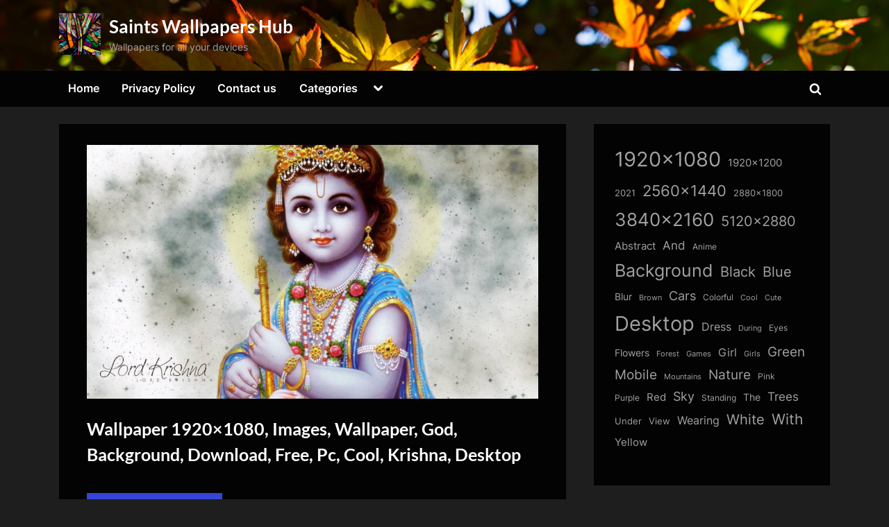

--- FILE ---
content_type: text/html; charset=UTF-8
request_url: https://thesaintshub.com/wallpaper-1920x1080-images-wallpaper-god-background-download-free-pc-cool-krishna-desktop/
body_size: 15706
content:
<!DOCTYPE html>
<html lang="en-US" prefix="og: https://ogp.me/ns#">
<head>
	<meta charset="UTF-8">
	<meta name="viewport" content="width=device-width, initial-scale=1.0">
	<link rel="profile" href="https://gmpg.org/xfn/11">
    <meta name="robots" content="max-image-preview:large">
	
<!-- Search Engine Optimization by Rank Math - https://rankmath.com/ -->
<title>Wallpaper 1920x1080, Images, Wallpaper, God, Background, Download, Free, Pc, Cool, Krishna, Desktop - Saints Wallpapers Hub</title>
<meta name="description" content="Download Wallpaper 1920x1080, Images, Wallpaper, God, Background, Download, Free, Pc, Cool, Krishna, Desktop for FREE"/>
<meta name="robots" content="follow, index, max-snippet:-1, max-video-preview:-1, max-image-preview:large"/>
<link rel="canonical" href="https://thesaintshub.com/wallpaper-1920x1080-images-wallpaper-god-background-download-free-pc-cool-krishna-desktop/" />
<meta property="og:locale" content="en_US" />
<meta property="og:type" content="article" />
<meta property="og:title" content="Wallpaper 1920x1080, Images, Wallpaper, God, Background, Download, Free, Pc, Cool, Krishna, Desktop - Saints Wallpapers Hub" />
<meta property="og:description" content="Download Wallpaper 1920x1080, Images, Wallpaper, God, Background, Download, Free, Pc, Cool, Krishna, Desktop for FREE" />
<meta property="og:url" content="https://thesaintshub.com/wallpaper-1920x1080-images-wallpaper-god-background-download-free-pc-cool-krishna-desktop/" />
<meta property="og:site_name" content="Saints Wallpapers Hub" />
<meta property="article:tag" content="1920x1080" />
<meta property="article:tag" content="Background" />
<meta property="article:tag" content="Cool" />
<meta property="article:tag" content="Desktop" />
<meta property="article:tag" content="Download" />
<meta property="article:tag" content="Free" />
<meta property="article:tag" content="God" />
<meta property="article:tag" content="Images" />
<meta property="article:tag" content="Krishna" />
<meta property="article:tag" content="Pc" />
<meta property="article:tag" content="Wallpaper" />
<meta property="article:section" content="Others" />
<meta property="og:image" content="https://thesaintshub.com/wp-content/uploads/dir_80/thesaintshub.com_wallpapers_0000068458.jpg" />
<meta property="og:image:secure_url" content="https://thesaintshub.com/wp-content/uploads/dir_80/thesaintshub.com_wallpapers_0000068458.jpg" />
<meta property="og:image:width" content="1920" />
<meta property="og:image:height" content="1080" />
<meta property="og:image:alt" content="Wallpaper 1920&#215;1080, Images, Wallpaper, God, Background, Download, Free, Pc, Cool, Krishna, Desktop" />
<meta property="og:image:type" content="image/jpeg" />
<meta property="article:published_time" content="2019-09-04T00:29:36+00:00" />
<meta name="twitter:card" content="summary_large_image" />
<meta name="twitter:title" content="Wallpaper 1920x1080, Images, Wallpaper, God, Background, Download, Free, Pc, Cool, Krishna, Desktop - Saints Wallpapers Hub" />
<meta name="twitter:description" content="Download Wallpaper 1920x1080, Images, Wallpaper, God, Background, Download, Free, Pc, Cool, Krishna, Desktop for FREE" />
<meta name="twitter:image" content="https://thesaintshub.com/wp-content/uploads/dir_80/thesaintshub.com_wallpapers_0000068458.jpg" />
<meta name="twitter:label1" content="Written by" />
<meta name="twitter:data1" content="admin" />
<meta name="twitter:label2" content="Time to read" />
<meta name="twitter:data2" content="Less than a minute" />
<script type="application/ld+json" class="rank-math-schema">{"@context":"https://schema.org","@graph":[{"@type":["Person","Organization"],"@id":"https://thesaintshub.com/#person","name":"admin","logo":{"@type":"ImageObject","@id":"https://thesaintshub.com/#logo","url":"https://thesaintshub.com/wp-content/uploads/dir_79/cropped-thesaintshub.com_wallpapers_0000197828.jpg","contentUrl":"https://thesaintshub.com/wp-content/uploads/dir_79/cropped-thesaintshub.com_wallpapers_0000197828.jpg","caption":"Saints Wallpapers Hub","inLanguage":"en-US","width":"1449","height":"1449"},"image":{"@type":"ImageObject","@id":"https://thesaintshub.com/#logo","url":"https://thesaintshub.com/wp-content/uploads/dir_79/cropped-thesaintshub.com_wallpapers_0000197828.jpg","contentUrl":"https://thesaintshub.com/wp-content/uploads/dir_79/cropped-thesaintshub.com_wallpapers_0000197828.jpg","caption":"Saints Wallpapers Hub","inLanguage":"en-US","width":"1449","height":"1449"}},{"@type":"WebSite","@id":"https://thesaintshub.com/#website","url":"https://thesaintshub.com","name":"Saints Wallpapers Hub","alternateName":"SaintsWallpapers","publisher":{"@id":"https://thesaintshub.com/#person"},"inLanguage":"en-US"},{"@type":"ImageObject","@id":"https://thesaintshub.com/wp-content/uploads/dir_80/thesaintshub.com_wallpapers_0000068458.jpg","url":"https://thesaintshub.com/wp-content/uploads/dir_80/thesaintshub.com_wallpapers_0000068458.jpg","width":"1920","height":"1080","inLanguage":"en-US"},{"@type":"WebPage","@id":"https://thesaintshub.com/wallpaper-1920x1080-images-wallpaper-god-background-download-free-pc-cool-krishna-desktop/#webpage","url":"https://thesaintshub.com/wallpaper-1920x1080-images-wallpaper-god-background-download-free-pc-cool-krishna-desktop/","name":"Wallpaper 1920x1080, Images, Wallpaper, God, Background, Download, Free, Pc, Cool, Krishna, Desktop - Saints Wallpapers Hub","datePublished":"2019-09-04T00:29:36+00:00","dateModified":"2019-09-04T00:29:36+00:00","isPartOf":{"@id":"https://thesaintshub.com/#website"},"primaryImageOfPage":{"@id":"https://thesaintshub.com/wp-content/uploads/dir_80/thesaintshub.com_wallpapers_0000068458.jpg"},"inLanguage":"en-US"},{"@type":"Person","@id":"https://thesaintshub.com/author/admin/","name":"admin","url":"https://thesaintshub.com/author/admin/","image":{"@type":"ImageObject","@id":"https://secure.gravatar.com/avatar/349622c5dba93806ebff5e585efe05258661e18f861a68c4c7c7b09f8bd26158?s=96&amp;d=mm&amp;r=g","url":"https://secure.gravatar.com/avatar/349622c5dba93806ebff5e585efe05258661e18f861a68c4c7c7b09f8bd26158?s=96&amp;d=mm&amp;r=g","caption":"admin","inLanguage":"en-US"},"sameAs":["http://thesaintshub.com"]},{"@type":"BlogPosting","headline":"Wallpaper 1920x1080, Images, Wallpaper, God, Background, Download, Free, Pc, Cool, Krishna, Desktop - Saints","datePublished":"2019-09-04T00:29:36+00:00","dateModified":"2019-09-04T00:29:36+00:00","author":{"@id":"https://thesaintshub.com/author/admin/","name":"admin"},"publisher":{"@id":"https://thesaintshub.com/#person"},"description":"Download Wallpaper 1920x1080, Images, Wallpaper, God, Background, Download, Free, Pc, Cool, Krishna, Desktop for FREE","name":"Wallpaper 1920x1080, Images, Wallpaper, God, Background, Download, Free, Pc, Cool, Krishna, Desktop - Saints","@id":"https://thesaintshub.com/wallpaper-1920x1080-images-wallpaper-god-background-download-free-pc-cool-krishna-desktop/#richSnippet","isPartOf":{"@id":"https://thesaintshub.com/wallpaper-1920x1080-images-wallpaper-god-background-download-free-pc-cool-krishna-desktop/#webpage"},"image":{"@id":"https://thesaintshub.com/wp-content/uploads/dir_80/thesaintshub.com_wallpapers_0000068458.jpg"},"inLanguage":"en-US","mainEntityOfPage":{"@id":"https://thesaintshub.com/wallpaper-1920x1080-images-wallpaper-god-background-download-free-pc-cool-krishna-desktop/#webpage"}}]}</script>
<!-- /Rank Math WordPress SEO plugin -->

<link rel='dns-prefetch' href='//static.addtoany.com' />
<link rel='dns-prefetch' href='//www.googletagmanager.com' />
<link rel="alternate" type="application/rss+xml" title="Saints Wallpapers Hub &raquo; Feed" href="https://thesaintshub.com/feed/" />
<link rel="alternate" type="application/rss+xml" title="Saints Wallpapers Hub &raquo; Comments Feed" href="https://thesaintshub.com/comments/feed/" />
<link rel="alternate" type="application/rss+xml" title="Saints Wallpapers Hub &raquo; Wallpaper 1920&#215;1080, Images, Wallpaper, God, Background, Download, Free, Pc, Cool, Krishna, Desktop Comments Feed" href="https://thesaintshub.com/wallpaper-1920x1080-images-wallpaper-god-background-download-free-pc-cool-krishna-desktop/feed/" />
<link rel="alternate" title="oEmbed (JSON)" type="application/json+oembed" href="https://thesaintshub.com/wp-json/oembed/1.0/embed?url=https%3A%2F%2Fthesaintshub.com%2Fwallpaper-1920x1080-images-wallpaper-god-background-download-free-pc-cool-krishna-desktop%2F" />
<link rel="alternate" title="oEmbed (XML)" type="text/xml+oembed" href="https://thesaintshub.com/wp-json/oembed/1.0/embed?url=https%3A%2F%2Fthesaintshub.com%2Fwallpaper-1920x1080-images-wallpaper-god-background-download-free-pc-cool-krishna-desktop%2F&#038;format=xml" />
<style id='wp-img-auto-sizes-contain-inline-css'>
img:is([sizes=auto i],[sizes^="auto," i]){contain-intrinsic-size:3000px 1500px}
/*# sourceURL=wp-img-auto-sizes-contain-inline-css */
</style>
<style id='wp-emoji-styles-inline-css'>

	img.wp-smiley, img.emoji {
		display: inline !important;
		border: none !important;
		box-shadow: none !important;
		height: 1em !important;
		width: 1em !important;
		margin: 0 0.07em !important;
		vertical-align: -0.1em !important;
		background: none !important;
		padding: 0 !important;
	}
/*# sourceURL=wp-emoji-styles-inline-css */
</style>
<style id='wp-block-library-inline-css'>
:root{--wp-block-synced-color:#7a00df;--wp-block-synced-color--rgb:122,0,223;--wp-bound-block-color:var(--wp-block-synced-color);--wp-editor-canvas-background:#ddd;--wp-admin-theme-color:#007cba;--wp-admin-theme-color--rgb:0,124,186;--wp-admin-theme-color-darker-10:#006ba1;--wp-admin-theme-color-darker-10--rgb:0,107,160.5;--wp-admin-theme-color-darker-20:#005a87;--wp-admin-theme-color-darker-20--rgb:0,90,135;--wp-admin-border-width-focus:2px}@media (min-resolution:192dpi){:root{--wp-admin-border-width-focus:1.5px}}.wp-element-button{cursor:pointer}:root .has-very-light-gray-background-color{background-color:#eee}:root .has-very-dark-gray-background-color{background-color:#313131}:root .has-very-light-gray-color{color:#eee}:root .has-very-dark-gray-color{color:#313131}:root .has-vivid-green-cyan-to-vivid-cyan-blue-gradient-background{background:linear-gradient(135deg,#00d084,#0693e3)}:root .has-purple-crush-gradient-background{background:linear-gradient(135deg,#34e2e4,#4721fb 50%,#ab1dfe)}:root .has-hazy-dawn-gradient-background{background:linear-gradient(135deg,#faaca8,#dad0ec)}:root .has-subdued-olive-gradient-background{background:linear-gradient(135deg,#fafae1,#67a671)}:root .has-atomic-cream-gradient-background{background:linear-gradient(135deg,#fdd79a,#004a59)}:root .has-nightshade-gradient-background{background:linear-gradient(135deg,#330968,#31cdcf)}:root .has-midnight-gradient-background{background:linear-gradient(135deg,#020381,#2874fc)}:root{--wp--preset--font-size--normal:16px;--wp--preset--font-size--huge:42px}.has-regular-font-size{font-size:1em}.has-larger-font-size{font-size:2.625em}.has-normal-font-size{font-size:var(--wp--preset--font-size--normal)}.has-huge-font-size{font-size:var(--wp--preset--font-size--huge)}.has-text-align-center{text-align:center}.has-text-align-left{text-align:left}.has-text-align-right{text-align:right}.has-fit-text{white-space:nowrap!important}#end-resizable-editor-section{display:none}.aligncenter{clear:both}.items-justified-left{justify-content:flex-start}.items-justified-center{justify-content:center}.items-justified-right{justify-content:flex-end}.items-justified-space-between{justify-content:space-between}.screen-reader-text{border:0;clip-path:inset(50%);height:1px;margin:-1px;overflow:hidden;padding:0;position:absolute;width:1px;word-wrap:normal!important}.screen-reader-text:focus{background-color:#ddd;clip-path:none;color:#444;display:block;font-size:1em;height:auto;left:5px;line-height:normal;padding:15px 23px 14px;text-decoration:none;top:5px;width:auto;z-index:100000}html :where(.has-border-color){border-style:solid}html :where([style*=border-top-color]){border-top-style:solid}html :where([style*=border-right-color]){border-right-style:solid}html :where([style*=border-bottom-color]){border-bottom-style:solid}html :where([style*=border-left-color]){border-left-style:solid}html :where([style*=border-width]){border-style:solid}html :where([style*=border-top-width]){border-top-style:solid}html :where([style*=border-right-width]){border-right-style:solid}html :where([style*=border-bottom-width]){border-bottom-style:solid}html :where([style*=border-left-width]){border-left-style:solid}html :where(img[class*=wp-image-]){height:auto;max-width:100%}:where(figure){margin:0 0 1em}html :where(.is-position-sticky){--wp-admin--admin-bar--position-offset:var(--wp-admin--admin-bar--height,0px)}@media screen and (max-width:600px){html :where(.is-position-sticky){--wp-admin--admin-bar--position-offset:0px}}

/*# sourceURL=wp-block-library-inline-css */
</style><style id='wp-block-tag-cloud-inline-css'>
.wp-block-tag-cloud{box-sizing:border-box}.wp-block-tag-cloud.aligncenter{justify-content:center;text-align:center}.wp-block-tag-cloud a{display:inline-block;margin-right:5px}.wp-block-tag-cloud span{display:inline-block;margin-left:5px;text-decoration:none}:root :where(.wp-block-tag-cloud.is-style-outline){display:flex;flex-wrap:wrap;gap:1ch}:root :where(.wp-block-tag-cloud.is-style-outline a){border:1px solid;font-size:unset!important;margin-right:0;padding:1ch 2ch;text-decoration:none!important}
/*# sourceURL=https://thesaintshub.com/wp-includes/blocks/tag-cloud/style.min.css */
</style>
<style id='global-styles-inline-css'>
:root{--wp--preset--aspect-ratio--square: 1;--wp--preset--aspect-ratio--4-3: 4/3;--wp--preset--aspect-ratio--3-4: 3/4;--wp--preset--aspect-ratio--3-2: 3/2;--wp--preset--aspect-ratio--2-3: 2/3;--wp--preset--aspect-ratio--16-9: 16/9;--wp--preset--aspect-ratio--9-16: 9/16;--wp--preset--color--black: #000000;--wp--preset--color--cyan-bluish-gray: #abb8c3;--wp--preset--color--white: #ffffff;--wp--preset--color--pale-pink: #f78da7;--wp--preset--color--vivid-red: #cf2e2e;--wp--preset--color--luminous-vivid-orange: #ff6900;--wp--preset--color--luminous-vivid-amber: #fcb900;--wp--preset--color--light-green-cyan: #7bdcb5;--wp--preset--color--vivid-green-cyan: #00d084;--wp--preset--color--pale-cyan-blue: #8ed1fc;--wp--preset--color--vivid-cyan-blue: #0693e3;--wp--preset--color--vivid-purple: #9b51e0;--wp--preset--gradient--vivid-cyan-blue-to-vivid-purple: linear-gradient(135deg,rgb(6,147,227) 0%,rgb(155,81,224) 100%);--wp--preset--gradient--light-green-cyan-to-vivid-green-cyan: linear-gradient(135deg,rgb(122,220,180) 0%,rgb(0,208,130) 100%);--wp--preset--gradient--luminous-vivid-amber-to-luminous-vivid-orange: linear-gradient(135deg,rgb(252,185,0) 0%,rgb(255,105,0) 100%);--wp--preset--gradient--luminous-vivid-orange-to-vivid-red: linear-gradient(135deg,rgb(255,105,0) 0%,rgb(207,46,46) 100%);--wp--preset--gradient--very-light-gray-to-cyan-bluish-gray: linear-gradient(135deg,rgb(238,238,238) 0%,rgb(169,184,195) 100%);--wp--preset--gradient--cool-to-warm-spectrum: linear-gradient(135deg,rgb(74,234,220) 0%,rgb(151,120,209) 20%,rgb(207,42,186) 40%,rgb(238,44,130) 60%,rgb(251,105,98) 80%,rgb(254,248,76) 100%);--wp--preset--gradient--blush-light-purple: linear-gradient(135deg,rgb(255,206,236) 0%,rgb(152,150,240) 100%);--wp--preset--gradient--blush-bordeaux: linear-gradient(135deg,rgb(254,205,165) 0%,rgb(254,45,45) 50%,rgb(107,0,62) 100%);--wp--preset--gradient--luminous-dusk: linear-gradient(135deg,rgb(255,203,112) 0%,rgb(199,81,192) 50%,rgb(65,88,208) 100%);--wp--preset--gradient--pale-ocean: linear-gradient(135deg,rgb(255,245,203) 0%,rgb(182,227,212) 50%,rgb(51,167,181) 100%);--wp--preset--gradient--electric-grass: linear-gradient(135deg,rgb(202,248,128) 0%,rgb(113,206,126) 100%);--wp--preset--gradient--midnight: linear-gradient(135deg,rgb(2,3,129) 0%,rgb(40,116,252) 100%);--wp--preset--font-size--small: 13px;--wp--preset--font-size--medium: 20px;--wp--preset--font-size--large: 36px;--wp--preset--font-size--x-large: 42px;--wp--preset--spacing--20: 0.44rem;--wp--preset--spacing--30: 0.67rem;--wp--preset--spacing--40: 1rem;--wp--preset--spacing--50: 1.5rem;--wp--preset--spacing--60: 2.25rem;--wp--preset--spacing--70: 3.38rem;--wp--preset--spacing--80: 5.06rem;--wp--preset--shadow--natural: 6px 6px 9px rgba(0, 0, 0, 0.2);--wp--preset--shadow--deep: 12px 12px 50px rgba(0, 0, 0, 0.4);--wp--preset--shadow--sharp: 6px 6px 0px rgba(0, 0, 0, 0.2);--wp--preset--shadow--outlined: 6px 6px 0px -3px rgb(255, 255, 255), 6px 6px rgb(0, 0, 0);--wp--preset--shadow--crisp: 6px 6px 0px rgb(0, 0, 0);}:where(.is-layout-flex){gap: 0.5em;}:where(.is-layout-grid){gap: 0.5em;}body .is-layout-flex{display: flex;}.is-layout-flex{flex-wrap: wrap;align-items: center;}.is-layout-flex > :is(*, div){margin: 0;}body .is-layout-grid{display: grid;}.is-layout-grid > :is(*, div){margin: 0;}:where(.wp-block-columns.is-layout-flex){gap: 2em;}:where(.wp-block-columns.is-layout-grid){gap: 2em;}:where(.wp-block-post-template.is-layout-flex){gap: 1.25em;}:where(.wp-block-post-template.is-layout-grid){gap: 1.25em;}.has-black-color{color: var(--wp--preset--color--black) !important;}.has-cyan-bluish-gray-color{color: var(--wp--preset--color--cyan-bluish-gray) !important;}.has-white-color{color: var(--wp--preset--color--white) !important;}.has-pale-pink-color{color: var(--wp--preset--color--pale-pink) !important;}.has-vivid-red-color{color: var(--wp--preset--color--vivid-red) !important;}.has-luminous-vivid-orange-color{color: var(--wp--preset--color--luminous-vivid-orange) !important;}.has-luminous-vivid-amber-color{color: var(--wp--preset--color--luminous-vivid-amber) !important;}.has-light-green-cyan-color{color: var(--wp--preset--color--light-green-cyan) !important;}.has-vivid-green-cyan-color{color: var(--wp--preset--color--vivid-green-cyan) !important;}.has-pale-cyan-blue-color{color: var(--wp--preset--color--pale-cyan-blue) !important;}.has-vivid-cyan-blue-color{color: var(--wp--preset--color--vivid-cyan-blue) !important;}.has-vivid-purple-color{color: var(--wp--preset--color--vivid-purple) !important;}.has-black-background-color{background-color: var(--wp--preset--color--black) !important;}.has-cyan-bluish-gray-background-color{background-color: var(--wp--preset--color--cyan-bluish-gray) !important;}.has-white-background-color{background-color: var(--wp--preset--color--white) !important;}.has-pale-pink-background-color{background-color: var(--wp--preset--color--pale-pink) !important;}.has-vivid-red-background-color{background-color: var(--wp--preset--color--vivid-red) !important;}.has-luminous-vivid-orange-background-color{background-color: var(--wp--preset--color--luminous-vivid-orange) !important;}.has-luminous-vivid-amber-background-color{background-color: var(--wp--preset--color--luminous-vivid-amber) !important;}.has-light-green-cyan-background-color{background-color: var(--wp--preset--color--light-green-cyan) !important;}.has-vivid-green-cyan-background-color{background-color: var(--wp--preset--color--vivid-green-cyan) !important;}.has-pale-cyan-blue-background-color{background-color: var(--wp--preset--color--pale-cyan-blue) !important;}.has-vivid-cyan-blue-background-color{background-color: var(--wp--preset--color--vivid-cyan-blue) !important;}.has-vivid-purple-background-color{background-color: var(--wp--preset--color--vivid-purple) !important;}.has-black-border-color{border-color: var(--wp--preset--color--black) !important;}.has-cyan-bluish-gray-border-color{border-color: var(--wp--preset--color--cyan-bluish-gray) !important;}.has-white-border-color{border-color: var(--wp--preset--color--white) !important;}.has-pale-pink-border-color{border-color: var(--wp--preset--color--pale-pink) !important;}.has-vivid-red-border-color{border-color: var(--wp--preset--color--vivid-red) !important;}.has-luminous-vivid-orange-border-color{border-color: var(--wp--preset--color--luminous-vivid-orange) !important;}.has-luminous-vivid-amber-border-color{border-color: var(--wp--preset--color--luminous-vivid-amber) !important;}.has-light-green-cyan-border-color{border-color: var(--wp--preset--color--light-green-cyan) !important;}.has-vivid-green-cyan-border-color{border-color: var(--wp--preset--color--vivid-green-cyan) !important;}.has-pale-cyan-blue-border-color{border-color: var(--wp--preset--color--pale-cyan-blue) !important;}.has-vivid-cyan-blue-border-color{border-color: var(--wp--preset--color--vivid-cyan-blue) !important;}.has-vivid-purple-border-color{border-color: var(--wp--preset--color--vivid-purple) !important;}.has-vivid-cyan-blue-to-vivid-purple-gradient-background{background: var(--wp--preset--gradient--vivid-cyan-blue-to-vivid-purple) !important;}.has-light-green-cyan-to-vivid-green-cyan-gradient-background{background: var(--wp--preset--gradient--light-green-cyan-to-vivid-green-cyan) !important;}.has-luminous-vivid-amber-to-luminous-vivid-orange-gradient-background{background: var(--wp--preset--gradient--luminous-vivid-amber-to-luminous-vivid-orange) !important;}.has-luminous-vivid-orange-to-vivid-red-gradient-background{background: var(--wp--preset--gradient--luminous-vivid-orange-to-vivid-red) !important;}.has-very-light-gray-to-cyan-bluish-gray-gradient-background{background: var(--wp--preset--gradient--very-light-gray-to-cyan-bluish-gray) !important;}.has-cool-to-warm-spectrum-gradient-background{background: var(--wp--preset--gradient--cool-to-warm-spectrum) !important;}.has-blush-light-purple-gradient-background{background: var(--wp--preset--gradient--blush-light-purple) !important;}.has-blush-bordeaux-gradient-background{background: var(--wp--preset--gradient--blush-bordeaux) !important;}.has-luminous-dusk-gradient-background{background: var(--wp--preset--gradient--luminous-dusk) !important;}.has-pale-ocean-gradient-background{background: var(--wp--preset--gradient--pale-ocean) !important;}.has-electric-grass-gradient-background{background: var(--wp--preset--gradient--electric-grass) !important;}.has-midnight-gradient-background{background: var(--wp--preset--gradient--midnight) !important;}.has-small-font-size{font-size: var(--wp--preset--font-size--small) !important;}.has-medium-font-size{font-size: var(--wp--preset--font-size--medium) !important;}.has-large-font-size{font-size: var(--wp--preset--font-size--large) !important;}.has-x-large-font-size{font-size: var(--wp--preset--font-size--x-large) !important;}
/*# sourceURL=global-styles-inline-css */
</style>

<style id='classic-theme-styles-inline-css'>
/*! This file is auto-generated */
.wp-block-button__link{color:#fff;background-color:#32373c;border-radius:9999px;box-shadow:none;text-decoration:none;padding:calc(.667em + 2px) calc(1.333em + 2px);font-size:1.125em}.wp-block-file__button{background:#32373c;color:#fff;text-decoration:none}
/*# sourceURL=/wp-includes/css/classic-themes.min.css */
</style>
<link rel='stylesheet' id='contact-form-7-css' href='https://thesaintshub.com/wp-content/plugins/contact-form-7/includes/css/styles.css?ver=6.1.4' media='all' />
<link rel='stylesheet' id='pressbook-grid-dark-fonts-css' href='https://thesaintshub.com/wp-content/fonts/2755b462cd40888fa6674c73cf72c7de.css' media='all' />
<link rel='stylesheet' id='pressbook-style-css' href='https://thesaintshub.com/wp-content/themes/pressbook/style.min.css?ver=1.6.8' media='all' />
<link rel='stylesheet' id='pressbook-grid-dark-style-css' href='https://thesaintshub.com/wp-content/themes/pressbook-grid-dark/style.min.css?ver=1.0.8' media='all' />
<style id='pressbook-grid-dark-style-inline-css'>
.site-branding{background-position:center top;}.site-branding{background-repeat:no-repeat;}.site-branding{background-size:cover;}.top-banner-image{max-height:150px;}.top-navbar{background:linear-gradient(0deg, rgba(6,9,44,0.95) 0%, #3e4ee6 100%);}.social-navigation a:active .svg-icon,.social-navigation a:focus .svg-icon,.social-navigation a:hover .svg-icon{color:rgba(6,9,44,0.95);}.primary-navbar,.main-navigation ul ul{background:rgba(0,0,0,0.9);}.site-branding{background-color:rgba(10,10,10,0.9);}.site-title,.site-title a,.site-title a:active,.site-title a:focus,.site-title a:hover{color:#ffffff;}.site-tagline{color:#a2a2a2;}.more-link,.wp-block-search .wp-block-search__button,button,input[type=button],input[type=reset],input[type=submit]{background-image:linear-gradient(to right, #4252e6 0%, rgba(49,66,228,0.95) 51%, #4252e6 100%);}.more-link,.wp-block-search .wp-block-search__button,button,input[type=button],input[type=reset],input[type=submit]{font-weight:600;}h1,h2,h3,h4,h5,h6{font-weight:700;}.site-title{font-weight:700;}.c-sidebar .widget{border-color:rgba(0,0,0,0.95);}.footer-widgets,.copyright-text{background:rgba(0,0,0,0.93);}.copyright-text a,.footer-widgets .widget li::before{color:#7682eb;}.footer-widgets .widget .widget-title::after,.footer-widgets .widget_block h1:first-child::after,.footer-widgets .widget_block h2:first-child::after,.footer-widgets .widget_block h3:first-child::after{background:#7682eb;}.main-navigation .menu .current-menu-ancestor>a,.main-navigation .menu .current-menu-item>a,.main-navigation .menu .current-menu-parent>a,.main-navigation .main-navigation-arrow-btn:active,.main-navigation .main-navigation-arrow-btn:hover,.main-navigation a:active,.main-navigation a:focus,.main-navigation a:hover,.main-navigation li.focus>.main-navigation-arrow-btn,.main-navigation:not(.toggled) li:hover>.main-navigation-arrow-btn{background:rgba(57,73,229,0.95);}
/*# sourceURL=pressbook-grid-dark-style-inline-css */
</style>
<link rel='stylesheet' id='addtoany-css' href='https://thesaintshub.com/wp-content/plugins/add-to-any/addtoany.min.css?ver=1.16' media='all' />
<script id="addtoany-core-js-before">
window.a2a_config=window.a2a_config||{};a2a_config.callbacks=[];a2a_config.overlays=[];a2a_config.templates={};

//# sourceURL=addtoany-core-js-before
</script>
<script defer src="https://static.addtoany.com/menu/page.js" id="addtoany-core-js"></script>
<script src="https://thesaintshub.com/wp-includes/js/jquery/jquery.min.js?ver=3.7.1" id="jquery-core-js"></script>
<script src="https://thesaintshub.com/wp-includes/js/jquery/jquery-migrate.min.js?ver=3.4.1" id="jquery-migrate-js"></script>
<script defer src="https://thesaintshub.com/wp-content/plugins/add-to-any/addtoany.min.js?ver=1.1" id="addtoany-jquery-js"></script>

<!-- Google tag (gtag.js) snippet added by Site Kit -->
<!-- Google Analytics snippet added by Site Kit -->
<script src="https://www.googletagmanager.com/gtag/js?id=G-024WP9QYEZ" id="google_gtagjs-js" async></script>
<script id="google_gtagjs-js-after">
window.dataLayer = window.dataLayer || [];function gtag(){dataLayer.push(arguments);}
gtag("set","linker",{"domains":["thesaintshub.com"]});
gtag("js", new Date());
gtag("set", "developer_id.dZTNiMT", true);
gtag("config", "G-024WP9QYEZ");
//# sourceURL=google_gtagjs-js-after
</script>
<link rel="EditURI" type="application/rsd+xml" title="RSD" href="https://thesaintshub.com/xmlrpc.php?rsd" />
<meta name="generator" content="WordPress 6.9" />
<link rel='shortlink' href='https://thesaintshub.com/?p=68523' />
<meta name="generator" content="Site Kit by Google 1.170.0" /><link rel="pingback" href="https://thesaintshub.com/xmlrpc.php"><link rel="icon" href="https://thesaintshub.com/wp-content/uploads/dir_79/cropped-cropped-thesaintshub.com_wallpapers_0000197828-150x150.jpg" sizes="32x32" />
<link rel="icon" href="https://thesaintshub.com/wp-content/uploads/dir_79/cropped-cropped-thesaintshub.com_wallpapers_0000197828.jpg" sizes="192x192" />
<link rel="apple-touch-icon" href="https://thesaintshub.com/wp-content/uploads/dir_79/cropped-cropped-thesaintshub.com_wallpapers_0000197828.jpg" />
<meta name="msapplication-TileImage" content="https://thesaintshub.com/wp-content/uploads/dir_79/cropped-cropped-thesaintshub.com_wallpapers_0000197828.jpg" />
</head>
<body class="wp-singular post-template-default single single-post postid-68523 single-format-standard wp-custom-logo wp-embed-responsive wp-theme-pressbook wp-child-theme-pressbook-grid-dark single-sidebar right-sidebar side-widget-ld-lg-right side-widget-no-shadow pressbook-dark pb-content-grid">

<div id="page" class="site">
	<a class="skip-link screen-reader-text" href="#content">Skip to content</a>

	<header id="masthead" class="site-header">
		<div class="site-branding" style="background-image: url(https://thesaintshub.com/wp-content/uploads/dir_79/cropped-thesaintshub.com_wallpapers_0000197600.jpg);">
		<div class="u-wrapper site-branding-wrap">
		<div class="site-logo-title logo--lg-size-1 logo--md-size-1 logo--sm-size-1">
			<a href="https://thesaintshub.com/" class="custom-logo-link" rel="home"><img width="1449" height="1449" src="https://thesaintshub.com/wp-content/uploads/dir_79/cropped-thesaintshub.com_wallpapers_0000197828.jpg" class="custom-logo" alt="Saints Wallpapers Hub" decoding="async" fetchpriority="high" srcset="https://thesaintshub.com/wp-content/uploads/dir_79/cropped-thesaintshub.com_wallpapers_0000197828.jpg 1449w, https://thesaintshub.com/wp-content/uploads/dir_79/cropped-thesaintshub.com_wallpapers_0000197828-600x600.jpg 600w, https://thesaintshub.com/wp-content/uploads/dir_79/cropped-thesaintshub.com_wallpapers_0000197828-150x150.jpg 150w" sizes="(max-width: 1449px) 100vw, 1449px" /></a>
			<div class="site-title-tagline">
							<p class="site-title site-title--lg-size-5 site-title--md-size-5 site-title--sm-size-2"><a href="https://thesaintshub.com/" rel="home">Saints Wallpapers Hub</a></p>
								<p class="site-tagline tagline--lg-size-2 tagline--md-size-2 tagline--sm-size-2">Wallpapers for all your devices</p>
			</div><!-- .site-title-tagline -->
		</div><!-- .site-logo-title -->

			</div><!-- .site-branding-wrap -->
</div><!-- .site-branding -->
	<div class="primary-navbar">
		<div class="u-wrapper primary-navbar-wrap">
			<nav id="site-navigation" class="main-navigation" aria-label="Primary Menu">
				<button class="primary-menu-toggle" aria-controls="primary-menu" aria-expanded="false">
					<svg class="svg-icon" width="24" height="24" aria-hidden="true" role="img" focusable="false" viewBox="0.0 0 1536.0 2048" xmlns="http://www.w3.org/2000/svg"><path d="M1536,1472v128c0,17.333-6.333,32.333-19,45s-27.667,19-45,19H64c-17.333,0-32.333-6.333-45-19s-19-27.667-19-45v-128  c0-17.333,6.333-32.333,19-45s27.667-19,45-19h1408c17.333,0,32.333,6.333,45,19S1536,1454.667,1536,1472z M1536,960v128  c0,17.333-6.333,32.333-19,45s-27.667,19-45,19H64c-17.333,0-32.333-6.333-45-19s-19-27.667-19-45V960c0-17.333,6.333-32.333,19-45  s27.667-19,45-19h1408c17.333,0,32.333,6.333,45,19S1536,942.667,1536,960z M1536,448v128c0,17.333-6.333,32.333-19,45  s-27.667,19-45,19H64c-17.333,0-32.333-6.333-45-19S0,593.333,0,576V448c0-17.333,6.333-32.333,19-45s27.667-19,45-19h1408  c17.333,0,32.333,6.333,45,19S1536,430.667,1536,448z"></path></svg><svg class="svg-icon" width="24" height="24" aria-hidden="true" role="img" focusable="false" viewBox="0 0 1792 1792" xmlns="http://www.w3.org/2000/svg"><path d="M1490 1322q0 40-28 68l-136 136q-28 28-68 28t-68-28l-294-294-294 294q-28 28-68 28t-68-28l-136-136q-28-28-28-68t28-68l294-294-294-294q-28-28-28-68t28-68l136-136q28-28 68-28t68 28l294 294 294-294q28-28 68-28t68 28l136 136q28 28 28 68t-28 68l-294 294 294 294q28 28 28 68z" /></svg>				</button>
				<div class="menu-main-container"><ul id="primary-menu" class="menu"><li id="menu-item-201823" class="menu-item menu-item-type-custom menu-item-object-custom menu-item-home menu-item-201823"><a href="https://thesaintshub.com/">Home</a></li>
<li id="menu-item-201824" class="menu-item menu-item-type-post_type menu-item-object-page menu-item-privacy-policy menu-item-201824"><a rel="privacy-policy" href="https://thesaintshub.com/privacy-policy/">Privacy Policy</a></li>
<li id="menu-item-201825" class="menu-item menu-item-type-post_type menu-item-object-page menu-item-201825"><a href="https://thesaintshub.com/contact-us/">Contact us</a></li>
<li id="menu-item-201817" class="menu-item menu-item-type-custom menu-item-object-custom menu-item-has-children menu-item-201817"><a href="#">Categories</a><button class="main-navigation-arrow-btn" aria-expanded="false"><span class="screen-reader-text">Toggle sub-menu</span><svg class="svg-icon" width="24" height="24" aria-hidden="true" role="img" focusable="false" viewBox="53.0 0 1558.0 2048" xmlns="http://www.w3.org/2000/svg"><path d="M1611,832c0,35.333-12.333,65.333-37,90l-651,651c-25.333,25.333-55.667,38-91,38c-36,0-66-12.667-90-38L91,922  c-25.333-24-38-54-38-90c0-35.333,12.667-65.667,38-91l74-75c26-24.667,56.333-37,91-37c35.333,0,65.333,12.333,90,37l486,486  l486-486c24.667-24.667,54.667-37,90-37c34.667,0,65,12.333,91,37l75,75C1598.667,767,1611,797.333,1611,832z" /></svg></button>
<ul class="sub-menu">
	<li id="menu-item-201790" class="menu-item menu-item-type-taxonomy menu-item-object-category menu-item-201790"><a href="https://thesaintshub.com/wallpapers/3d-abstract/">3D &amp; Abstract</a></li>
	<li id="menu-item-201791" class="menu-item menu-item-type-taxonomy menu-item-object-category menu-item-201791"><a href="https://thesaintshub.com/wallpapers/animals/">Animals</a></li>
	<li id="menu-item-201792" class="menu-item menu-item-type-taxonomy menu-item-object-category menu-item-201792"><a href="https://thesaintshub.com/wallpapers/anime/">Anime</a></li>
	<li id="menu-item-201793" class="menu-item menu-item-type-taxonomy menu-item-object-category menu-item-201793"><a href="https://thesaintshub.com/wallpapers/beach/">Beach</a></li>
	<li id="menu-item-201794" class="menu-item menu-item-type-taxonomy menu-item-object-category menu-item-201794"><a href="https://thesaintshub.com/wallpapers/bikes-motorcycles/">Bikes &amp; Motorcycles</a></li>
	<li id="menu-item-201795" class="menu-item menu-item-type-taxonomy menu-item-object-category menu-item-201795"><a href="https://thesaintshub.com/wallpapers/cars/">Cars</a></li>
	<li id="menu-item-201796" class="menu-item menu-item-type-taxonomy menu-item-object-category menu-item-201796"><a href="https://thesaintshub.com/wallpapers/celebrations/">Celebrations</a></li>
	<li id="menu-item-201797" class="menu-item menu-item-type-taxonomy menu-item-object-category menu-item-201797"><a href="https://thesaintshub.com/wallpapers/celebrities/">Celebrities</a></li>
	<li id="menu-item-201798" class="menu-item menu-item-type-taxonomy menu-item-object-category menu-item-201798"><a href="https://thesaintshub.com/wallpapers/creative-graphics/">Creative &amp; Graphics</a></li>
	<li id="menu-item-201799" class="menu-item menu-item-type-taxonomy menu-item-object-category menu-item-201799"><a href="https://thesaintshub.com/wallpapers/cute/">Cute</a></li>
	<li id="menu-item-201800" class="menu-item menu-item-type-taxonomy menu-item-object-category menu-item-201800"><a href="https://thesaintshub.com/wallpapers/digital-universe/">Digital Universe</a></li>
	<li id="menu-item-201801" class="menu-item menu-item-type-taxonomy menu-item-object-category menu-item-201801"><a href="https://thesaintshub.com/wallpapers/dreamy-fantasy/">Dreamy &amp; Fantasy</a></li>
	<li id="menu-item-201802" class="menu-item menu-item-type-taxonomy menu-item-object-category menu-item-201802"><a href="https://thesaintshub.com/wallpapers/fantasy-girls/">Fantasy Girls</a></li>
	<li id="menu-item-201803" class="menu-item menu-item-type-taxonomy menu-item-object-category menu-item-201803"><a href="https://thesaintshub.com/wallpapers/flowers/">Flowers</a></li>
	<li id="menu-item-201804" class="menu-item menu-item-type-taxonomy menu-item-object-category menu-item-201804"><a href="https://thesaintshub.com/wallpapers/games/">Games</a></li>
	<li id="menu-item-201805" class="menu-item menu-item-type-taxonomy menu-item-object-category menu-item-201805"><a href="https://thesaintshub.com/wallpapers/inspirational/">Inspirational</a></li>
	<li id="menu-item-201806" class="menu-item menu-item-type-taxonomy menu-item-object-category menu-item-201806"><a href="https://thesaintshub.com/wallpapers/love/">Love</a></li>
	<li id="menu-item-201815" class="menu-item menu-item-type-taxonomy menu-item-object-category menu-item-201815"><a href="https://thesaintshub.com/wallpapers/travel-world/">Travel &amp; World</a></li>
	<li id="menu-item-201814" class="menu-item menu-item-type-taxonomy menu-item-object-category menu-item-201814"><a href="https://thesaintshub.com/wallpapers/technology/">Technology</a></li>
	<li id="menu-item-201813" class="menu-item menu-item-type-taxonomy menu-item-object-category menu-item-201813"><a href="https://thesaintshub.com/wallpapers/sports/">Sports</a></li>
	<li id="menu-item-201812" class="menu-item menu-item-type-taxonomy menu-item-object-category menu-item-201812"><a href="https://thesaintshub.com/wallpapers/photography/">Photography</a></li>
	<li id="menu-item-201811" class="menu-item menu-item-type-taxonomy menu-item-object-category current-post-ancestor current-menu-parent current-post-parent menu-item-201811"><a href="https://thesaintshub.com/wallpapers/others/">Others</a></li>
	<li id="menu-item-201810" class="menu-item menu-item-type-taxonomy menu-item-object-category menu-item-201810"><a href="https://thesaintshub.com/wallpapers/nature-landscapes/">Nature &amp; Landscapes</a></li>
	<li id="menu-item-201809" class="menu-item menu-item-type-taxonomy menu-item-object-category menu-item-201809"><a href="https://thesaintshub.com/wallpapers/music/">Music</a></li>
	<li id="menu-item-201808" class="menu-item menu-item-type-taxonomy menu-item-object-category menu-item-201808"><a href="https://thesaintshub.com/wallpapers/movies/">Movies</a></li>
	<li id="menu-item-201807" class="menu-item menu-item-type-taxonomy menu-item-object-category menu-item-201807"><a href="https://thesaintshub.com/wallpapers/military/">Military</a></li>
</ul>
</li>
<li class="primary-menu-search"><a href="#" class="primary-menu-search-toggle" aria-expanded="false"><span class="screen-reader-text">Toggle search form</span><svg class="svg-icon" width="24" height="24" aria-hidden="true" role="img" focusable="false" viewBox="0 0 1792 1792" xmlns="http://www.w3.org/2000/svg"><path d="M1216 832q0-185-131.5-316.5t-316.5-131.5-316.5 131.5-131.5 316.5 131.5 316.5 316.5 131.5 316.5-131.5 131.5-316.5zm512 832q0 52-38 90t-90 38q-54 0-90-38l-343-342q-179 124-399 124-143 0-273.5-55.5t-225-150-150-225-55.5-273.5 55.5-273.5 150-225 225-150 273.5-55.5 273.5 55.5 225 150 150 225 55.5 273.5q0 220-124 399l343 343q37 37 37 90z" /></svg><svg class="svg-icon" width="24" height="24" aria-hidden="true" role="img" focusable="false" viewBox="0 0 1792 1792" xmlns="http://www.w3.org/2000/svg"><path d="M1490 1322q0 40-28 68l-136 136q-28 28-68 28t-68-28l-294-294-294 294q-28 28-68 28t-68-28l-136-136q-28-28-28-68t28-68l294-294-294-294q-28-28-28-68t28-68l136-136q28-28 68-28t68 28l294 294 294-294q28-28 68-28t68 28l136 136q28 28 28 68t-28 68l-294 294 294 294q28 28 28 68z" /></svg></a><div class="search-form-wrap"><form role="search" method="get" class="search-form" action="https://thesaintshub.com/">
				<label>
					<span class="screen-reader-text">Search for:</span>
					<input type="search" class="search-field" placeholder="Search &hellip;" value="" name="s" />
				</label>
				<input type="submit" class="search-submit" value="Search" />
			</form></div></li></ul></div>			</nav><!-- #site-navigation -->
		</div><!-- .primary-navbar-wrap -->
	</div><!-- .primary-navbar -->
		</header><!-- #masthead -->

	<div id="content" class="site-content">

	<div class="pb-content-sidebar u-wrapper">
		<main id="primary" class="site-main">

		
<article id="post-68523" class="pb-article pb-singular post-68523 post type-post status-publish format-standard has-post-thumbnail hentry category-others tag-1920x1080 tag-background tag-cool tag-desktop tag-download tag-free tag-god tag-images tag-krishna tag-pc tag-wallpaper">
				<div class="post-thumbnail">
				<img width="1920" height="1080" src="https://thesaintshub.com/wp-content/uploads/dir_80/thesaintshub.com_wallpapers_0000068458.jpg" class="attachment-post-thumbnail size-post-thumbnail wp-post-image" alt="" decoding="async" srcset="https://thesaintshub.com/wp-content/uploads/dir_80/thesaintshub.com_wallpapers_0000068458.jpg 1920w, https://thesaintshub.com/wp-content/uploads/dir_80/thesaintshub.com_wallpapers_0000068458-600x338.jpg 600w" sizes="(max-width: 1920px) 100vw, 1920px" />			</div><!-- .post-thumbnail -->
			
	<header class="entry-header">
	<h1 class="entry-title">Wallpaper 1920&#215;1080, Images, Wallpaper, God, Background, Download, Free, Pc, Cool, Krishna, Desktop</h1>		<div class="entry-meta hide-entry-meta">
					<span class="posted-on">
			<svg class="svg-icon" width="24" height="24" aria-hidden="true" role="img" focusable="false" viewBox="0.0 0 1664.0 2048" xmlns="http://www.w3.org/2000/svg"><path d="M128,1792h1408V768H128V1792z M512,576V288c0-9.333-3-17-9-23s-13.667-9-23-9h-64c-9.333,0-17,3-23,9s-9,13.667-9,23v288  c0,9.333,3,17,9,23s13.667,9,23,9h64c9.333,0,17-3,23-9S512,585.333,512,576z M1280,576V288c0-9.333-3-17-9-23s-13.667-9-23-9h-64  c-9.333,0-17,3-23,9s-9,13.667-9,23v288c0,9.333,3,17,9,23s13.667,9,23,9h64c9.333,0,17-3,23-9S1280,585.333,1280,576z M1664,512  v1280c0,34.667-12.667,64.667-38,90s-55.333,38-90,38H128c-34.667,0-64.667-12.667-90-38s-38-55.333-38-90V512  c0-34.667,12.667-64.667,38-90s55.333-38,90-38h128v-96c0-44,15.667-81.667,47-113s69-47,113-47h64c44,0,81.667,15.667,113,47  s47,69,47,113v96h384v-96c0-44,15.667-81.667,47-113s69-47,113-47h64c44,0,81.667,15.667,113,47s47,69,47,113v96h128  c34.667,0,64.667,12.667,90,38S1664,477.333,1664,512z" /></svg>			<a href="https://thesaintshub.com/wallpaper-1920x1080-images-wallpaper-god-background-download-free-pc-cool-krishna-desktop/" rel="bookmark">
				<span class="screen-reader-text">Posted on </span><time class="entry-date published updated" datetime="2019-09-04T00:29:36+00:00">September 4, 2019</time>			</a>
		</span><!-- .posted-on -->
				<span class="posted-by byline">
			<svg class="svg-icon" width="24" height="24" aria-hidden="true" role="img" focusable="false" viewBox="0.0 0 1408.0 2048" xmlns="http://www.w3.org/2000/svg"><path d="M1408,1533c0,80-24.333,143.167-73,189.5s-113.333,69.5-194,69.5H267c-80.667,0-145.333-23.167-194-69.5S0,1613,0,1533  c0-35.333,1.167-69.833,3.5-103.5s7-70,14-109S33.333,1245.333,44,1212s25-65.833,43-97.5s38.667-58.667,62-81  c23.333-22.333,51.833-40.167,85.5-53.5s70.833-20,111.5-20c6,0,20,7.167,42,21.5s46.833,30.333,74.5,48  c27.667,17.667,63.667,33.667,108,48S659.333,1099,704,1099s89.167-7.167,133.5-21.5s80.333-30.333,108-48  c27.667-17.667,52.5-33.667,74.5-48s36-21.5,42-21.5c40.667,0,77.833,6.667,111.5,20s62.167,31.167,85.5,53.5  c23.333,22.333,44,49.333,62,81s32.333,64.167,43,97.5s19.5,69.5,26.5,108.5s11.667,75.333,14,109S1408,1497.667,1408,1533z   M1088,640c0,106-37.5,196.5-112.5,271.5S810,1024,704,1024s-196.5-37.5-271.5-112.5S320,746,320,640s37.5-196.5,112.5-271.5  S598,256,704,256s196.5,37.5,271.5,112.5S1088,534,1088,640z"></path></svg>			<a href="https://thesaintshub.com/author/admin/">
				<span class="screen-reader-text">By </span>admin			</a>
		</span><!-- .posted-by -->
				</div><!-- .entry-meta -->
			</header><!-- .entry-header -->

	<div class="pb-content">
		<div class="entry-content">
                        <a href="https://thesaintshub.com/wp-content/uploads/dir_80/thesaintshub.com_wallpapers_0000068458.jpg" class="button button-primary button-download">Download Wallpaper</a>

            <div class="addtoany_share_save_container addtoany_content addtoany_content_bottom"><div class="a2a_kit a2a_kit_size_32 addtoany_list" data-a2a-url="https://thesaintshub.com/wallpaper-1920x1080-images-wallpaper-god-background-download-free-pc-cool-krishna-desktop/" data-a2a-title="Wallpaper 1920×1080, Images, Wallpaper, God, Background, Download, Free, Pc, Cool, Krishna, Desktop"><a class="a2a_button_facebook" href="https://www.addtoany.com/add_to/facebook?linkurl=https%3A%2F%2Fthesaintshub.com%2Fwallpaper-1920x1080-images-wallpaper-god-background-download-free-pc-cool-krishna-desktop%2F&amp;linkname=Wallpaper%201920%C3%971080%2C%20Images%2C%20Wallpaper%2C%20God%2C%20Background%2C%20Download%2C%20Free%2C%20Pc%2C%20Cool%2C%20Krishna%2C%20Desktop" title="Facebook" rel="nofollow noopener" target="_blank"></a><a class="a2a_button_pinterest" href="https://www.addtoany.com/add_to/pinterest?linkurl=https%3A%2F%2Fthesaintshub.com%2Fwallpaper-1920x1080-images-wallpaper-god-background-download-free-pc-cool-krishna-desktop%2F&amp;linkname=Wallpaper%201920%C3%971080%2C%20Images%2C%20Wallpaper%2C%20God%2C%20Background%2C%20Download%2C%20Free%2C%20Pc%2C%20Cool%2C%20Krishna%2C%20Desktop" title="Pinterest" rel="nofollow noopener" target="_blank"></a><a class="a2a_button_twitter" href="https://www.addtoany.com/add_to/twitter?linkurl=https%3A%2F%2Fthesaintshub.com%2Fwallpaper-1920x1080-images-wallpaper-god-background-download-free-pc-cool-krishna-desktop%2F&amp;linkname=Wallpaper%201920%C3%971080%2C%20Images%2C%20Wallpaper%2C%20God%2C%20Background%2C%20Download%2C%20Free%2C%20Pc%2C%20Cool%2C%20Krishna%2C%20Desktop" title="Twitter" rel="nofollow noopener" target="_blank"></a><a class="a2a_button_tumblr" href="https://www.addtoany.com/add_to/tumblr?linkurl=https%3A%2F%2Fthesaintshub.com%2Fwallpaper-1920x1080-images-wallpaper-god-background-download-free-pc-cool-krishna-desktop%2F&amp;linkname=Wallpaper%201920%C3%971080%2C%20Images%2C%20Wallpaper%2C%20God%2C%20Background%2C%20Download%2C%20Free%2C%20Pc%2C%20Cool%2C%20Krishna%2C%20Desktop" title="Tumblr" rel="nofollow noopener" target="_blank"></a><a class="a2a_button_reddit" href="https://www.addtoany.com/add_to/reddit?linkurl=https%3A%2F%2Fthesaintshub.com%2Fwallpaper-1920x1080-images-wallpaper-god-background-download-free-pc-cool-krishna-desktop%2F&amp;linkname=Wallpaper%201920%C3%971080%2C%20Images%2C%20Wallpaper%2C%20God%2C%20Background%2C%20Download%2C%20Free%2C%20Pc%2C%20Cool%2C%20Krishna%2C%20Desktop" title="Reddit" rel="nofollow noopener" target="_blank"></a><a class="a2a_button_email" href="https://www.addtoany.com/add_to/email?linkurl=https%3A%2F%2Fthesaintshub.com%2Fwallpaper-1920x1080-images-wallpaper-god-background-download-free-pc-cool-krishna-desktop%2F&amp;linkname=Wallpaper%201920%C3%971080%2C%20Images%2C%20Wallpaper%2C%20God%2C%20Background%2C%20Download%2C%20Free%2C%20Pc%2C%20Cool%2C%20Krishna%2C%20Desktop" title="Email" rel="nofollow noopener" target="_blank"></a><a class="a2a_dd addtoany_share_save addtoany_share" href="https://www.addtoany.com/share"></a></div></div>            <div class="share_codes">
                <h3>Codes for Insertion:</h3>
                <div>
                    <label>Short Link</label>
                    <input onClick="this.select();" type="text" value="https://thesaintshub.com/wallpaper-1920x1080-images-wallpaper-god-background-download-free-pc-cool-krishna-desktop/">
                </div>
                <div>
                    <label>Preview / HTML</label>
                    <input onClick="this.select();" type="text" value="<a href=&quot;https://thesaintshub.com/wallpaper-1920x1080-images-wallpaper-god-background-download-free-pc-cool-krishna-desktop/&quot;><img src=&quot;https://thesaintshub.com/wp-content/uploads/dir_80/thesaintshub.com_wallpapers_0000068458.jpg&quot; width=&quot;192&quot; height=&quot;120&quot; /></a>">
                </div>
                <div>
                    <label>Forum / BBCode</label>
                    <input onClick="this.select();" type="text" value="[URL=https://thesaintshub.com/wallpaper-1920x1080-images-wallpaper-god-background-download-free-pc-cool-krishna-desktop/][image]https://thesaintshub.com/wp-content/uploads/dir_80/thesaintshub.com_wallpapers_0000068458.jpg[/image][/URL]">
                </div>
            </div>
            <div class="post-description">
                Have you finally found the very desktop wallpaper on the theme Wallpaper 1920&#215;1080, Images, Wallpaper, God, Background, Download, Free, Pc, Cool, Krishna, Desktop, which instantly responded to your soul and heart?
                Change the background right now, because all you have to do is to choose the required format, and we have taken care of the availability of all common sizes.
                Let our desktop wallpaper Wallpaper 1920&#215;1080, Images, Wallpaper, God, Background, Download, Free, Pc, Cool, Krishna, Desktop become your inspiration!
            </div>
            		</div><!-- .entry-content -->
	</div><!-- .pb-content -->

				<span class="cat-links">
				<svg class="svg-icon" width="24" height="24" aria-hidden="true" role="img" focusable="false" viewBox="0.0 0 1879.0 2048" xmlns="http://www.w3.org/2000/svg"><path d="M1879,1080c0,20.667-10.333,42.667-31,66l-336,396c-28.667,34-68.833,62.833-120.5,86.5S1292,1664,1248,1664H160  c-22.667,0-42.833-4.333-60.5-13S73,1628,73,1608c0-20.667,10.333-42.667,31-66l336-396c28.667-34,68.833-62.833,120.5-86.5  S660,1024,704,1024h1088c22.667,0,42.833,4.333,60.5,13S1879,1060,1879,1080z M1536,736v160H704c-62.667,0-128.333,15.833-197,47.5  S383.667,1015,343,1063L6,1459l-5,6c0-2.667-0.167-6.833-0.5-12.5S0,1442.667,0,1440V480c0-61.333,22-114,66-158s96.667-66,158-66  h320c61.333,0,114,22,158,66s66,96.667,66,158v32h544c61.333,0,114,22,158,66S1536,674.667,1536,736z" /></svg><a href="https://thesaintshub.com/wallpapers/others/" rel="category tag">Others</a>			</span><!-- .cat-links -->
						<span class="tag-links">
				<svg class="svg-icon" width="24" height="24" aria-hidden="true" role="img" focusable="false" viewBox="0 0 1792 1792" xmlns="http://www.w3.org/2000/svg"><path d="M384 448q0-53-37.5-90.5t-90.5-37.5-90.5 37.5-37.5 90.5 37.5 90.5 90.5 37.5 90.5-37.5 37.5-90.5zm1067 576q0 53-37 90l-491 492q-39 37-91 37-53 0-90-37l-715-716q-38-37-64.5-101t-26.5-117v-416q0-52 38-90t90-38h416q53 0 117 26.5t102 64.5l715 714q37 39 37 91zm384 0q0 53-37 90l-491 492q-39 37-91 37-36 0-59-14t-53-45l470-470q37-37 37-90 0-52-37-91l-715-714q-38-38-102-64.5t-117-26.5h224q53 0 117 26.5t102 64.5l715 714q37 39 37 91z"></path></svg><span class="screen-reader-text">Tags:</span><a href="https://thesaintshub.com/tags/1920x1080/" rel="tag">1920x1080</a>, <a href="https://thesaintshub.com/tags/background/" rel="tag">Background</a>, <a href="https://thesaintshub.com/tags/cool/" rel="tag">Cool</a>, <a href="https://thesaintshub.com/tags/desktop/" rel="tag">Desktop</a>, <a href="https://thesaintshub.com/tags/download/" rel="tag">Download</a>, <a href="https://thesaintshub.com/tags/free/" rel="tag">Free</a>, <a href="https://thesaintshub.com/tags/god/" rel="tag">God</a>, <a href="https://thesaintshub.com/tags/images/" rel="tag">Images</a>, <a href="https://thesaintshub.com/tags/krishna/" rel="tag">Krishna</a>, <a href="https://thesaintshub.com/tags/pc/" rel="tag">Pc</a>, <a href="https://thesaintshub.com/tags/wallpaper/" rel="tag">Wallpaper</a>			</span><!-- .tag-links -->
			</article><!-- #post-68523 -->

	<nav class="navigation post-navigation" aria-label="Posts">
		<h2 class="screen-reader-text">Post navigation</h2>
		<div class="nav-links"><div class="nav-previous"><a href="https://thesaintshub.com/wallpaper-sniper-girl-desktop-battlegrounds-games-playerunknowns/" rel="prev"><span class="nav-title"><span class="screen-reader-text">Previous Post:</span> Wallpaper Sniper, Girl, Desktop, Battlegrounds, Games, Playerunknowns</span></a></div><div class="nav-next"><a href="https://thesaintshub.com/wallpaper-anime-desktop-with-darling-eyes-zero-the-two-blur-background-franxx-green/" rel="next"><span class="nav-title"><span class="screen-reader-text">Next Post:</span> Wallpaper Anime, Desktop, With, Darling, Eyes, Zero, The, Two, Blur, Background, FranXX, Green</span></a></div></div>
	</nav>
                    
<div class="pb-related-posts">
	<h2 class="pb-related-posts-title">Related Posts</h2>

	<div class="related-posts">
		<div class="pb-row">
					<div class="pb-col-xs-6 pb-col-md-4">
				<div class="pb-related-post">
					<a href="https://thesaintshub.com/wallpaper-background-pink-desktop-lines-pride-stripes-blue/" class="pb-related-link">
											<img width="1920" height="1080" src="https://thesaintshub.com/wp-content/uploads/dir_41/thesaintshub.com_wallpapers_0000181020.jpg" class="pb-related-post-image wp-post-image" alt="" decoding="async" loading="lazy" srcset="https://thesaintshub.com/wp-content/uploads/dir_41/thesaintshub.com_wallpapers_0000181020.jpg 1920w, https://thesaintshub.com/wp-content/uploads/dir_41/thesaintshub.com_wallpapers_0000181020-600x338.jpg 600w" sizes="auto, (max-width: 1920px) 100vw, 1920px" />												<span class="pb-related-post-title">Wallpaper Background, Pink, Desktop, Lines, Pride, Stripes, Blue</span>
													<span class="pb-related-post-taxonomy">Others</span>
												</a>
				</div>
			</div>
						<div class="pb-col-xs-6 pb-col-md-4">
				<div class="pb-related-post">
					<a href="https://thesaintshub.com/wallpaper-steps-house-inside-with-room/" class="pb-related-link">
											<img width="2560" height="1440" src="https://thesaintshub.com/wp-content/uploads/dir_1/thesaintshub.com_wallpapers_0000142078.jpg" class="pb-related-post-image wp-post-image" alt="" decoding="async" loading="lazy" srcset="https://thesaintshub.com/wp-content/uploads/dir_1/thesaintshub.com_wallpapers_0000142078.jpg 2560w, https://thesaintshub.com/wp-content/uploads/dir_1/thesaintshub.com_wallpapers_0000142078-600x338.jpg 600w" sizes="auto, (max-width: 2560px) 100vw, 2560px" />												<span class="pb-related-post-title">Wallpaper Steps, House, Inside, With, Room</span>
													<span class="pb-related-post-taxonomy">Others</span>
												</a>
				</div>
			</div>
						<div class="pb-col-xs-6 pb-col-md-4">
				<div class="pb-related-post">
					<a href="https://thesaintshub.com/wallpaper-get-image-4k-alone-anxiety-desktop-pc-5k-sad-background-face-girl/" class="pb-related-link">
											<img width="5120" height="2880" src="https://thesaintshub.com/wp-content/uploads/dir_27/thesaintshub.com_wallpapers_0000081812.jpg" class="pb-related-post-image wp-post-image" alt="" decoding="async" loading="lazy" srcset="https://thesaintshub.com/wp-content/uploads/dir_27/thesaintshub.com_wallpapers_0000081812.jpg 5120w, https://thesaintshub.com/wp-content/uploads/dir_27/thesaintshub.com_wallpapers_0000081812-600x338.jpg 600w" sizes="auto, (max-width: 5120px) 100vw, 5120px" />												<span class="pb-related-post-title">Wallpaper Get, Image, 4k, Alone, Anxiety, Desktop, Pc, 5k, Sad, Background, Face, Girl</span>
													<span class="pb-related-post-taxonomy">Others</span>
												</a>
				</div>
			</div>
						<div class="pb-col-xs-6 pb-col-md-4">
				<div class="pb-related-post">
					<a href="https://thesaintshub.com/wallpaper-branch-bird-tree-background-green-blue-standing-beautiful-black/" class="pb-related-link">
											<img width="1920" height="1080" src="https://thesaintshub.com/wp-content/uploads/dir_9/thesaintshub.com_wallpapers_0000147180.jpg" class="pb-related-post-image wp-post-image" alt="" decoding="async" loading="lazy" srcset="https://thesaintshub.com/wp-content/uploads/dir_9/thesaintshub.com_wallpapers_0000147180.jpg 1920w, https://thesaintshub.com/wp-content/uploads/dir_9/thesaintshub.com_wallpapers_0000147180-600x338.jpg 600w" sizes="auto, (max-width: 1920px) 100vw, 1920px" />												<span class="pb-related-post-title">Wallpaper Branch, Bird, Tree, Background, Green, Blue, Standing, Beautiful, Black</span>
													<span class="pb-related-post-taxonomy">Others</span>
												</a>
				</div>
			</div>
						<div class="pb-col-xs-6 pb-col-md-4">
				<div class="pb-related-post">
					<a href="https://thesaintshub.com/wallpaper-horn-purple-background-black-red-devil/" class="pb-related-link">
											<img width="3840" height="2160" src="https://thesaintshub.com/wp-content/uploads/dir_97/thesaintshub.com_wallpapers_0000112008.jpg" class="pb-related-post-image wp-post-image" alt="" decoding="async" loading="lazy" srcset="https://thesaintshub.com/wp-content/uploads/dir_97/thesaintshub.com_wallpapers_0000112008.jpg 3840w, https://thesaintshub.com/wp-content/uploads/dir_97/thesaintshub.com_wallpapers_0000112008-600x338.jpg 600w" sizes="auto, (max-width: 3840px) 100vw, 3840px" />												<span class="pb-related-post-title">Wallpaper Horn, Purple, Background, Black, Red, Devil</span>
													<span class="pb-related-post-taxonomy">Others</span>
												</a>
				</div>
			</div>
						<div class="pb-col-xs-6 pb-col-md-4">
				<div class="pb-related-post">
					<a href="https://thesaintshub.com/wallpaper-nike-grey-shoe-background-black-desktop-white/" class="pb-related-link">
											<img width="1920" height="1080" src="https://thesaintshub.com/wp-content/uploads/dir_45/thesaintshub.com_wallpapers_0000128530.jpg" class="pb-related-post-image wp-post-image" alt="" decoding="async" loading="lazy" srcset="https://thesaintshub.com/wp-content/uploads/dir_45/thesaintshub.com_wallpapers_0000128530.jpg 1920w, https://thesaintshub.com/wp-content/uploads/dir_45/thesaintshub.com_wallpapers_0000128530-600x338.jpg 600w" sizes="auto, (max-width: 1920px) 100vw, 1920px" />												<span class="pb-related-post-title">Wallpaper Nike, Grey, Shoe, Background, Black, Desktop, White</span>
													<span class="pb-related-post-taxonomy">Others</span>
												</a>
				</div>
			</div>
						<div class="pb-col-xs-6 pb-col-md-4">
				<div class="pb-related-post">
					<a href="https://thesaintshub.com/wallpaper-design-solid-green-pattern-shapes/" class="pb-related-link">
											<img width="2560" height="1440" src="https://thesaintshub.com/wp-content/uploads/dir_90/thesaintshub.com_wallpapers_0000169816.jpg" class="pb-related-post-image wp-post-image" alt="" decoding="async" loading="lazy" srcset="https://thesaintshub.com/wp-content/uploads/dir_90/thesaintshub.com_wallpapers_0000169816.jpg 2560w, https://thesaintshub.com/wp-content/uploads/dir_90/thesaintshub.com_wallpapers_0000169816-600x338.jpg 600w" sizes="auto, (max-width: 2560px) 100vw, 2560px" />												<span class="pb-related-post-title">Wallpaper Design, Solid, Green, Pattern, Shapes</span>
													<span class="pb-related-post-taxonomy">Others</span>
												</a>
				</div>
			</div>
						<div class="pb-col-xs-6 pb-col-md-4">
				<div class="pb-related-post">
					<a href="https://thesaintshub.com/wallpaper-stones-background-glitter-dark-blur-violet/" class="pb-related-link">
											<img width="2560" height="1440" src="https://thesaintshub.com/wp-content/uploads/dir_36/thesaintshub.com_wallpapers_0000176668.jpg" class="pb-related-post-image wp-post-image" alt="" decoding="async" loading="lazy" srcset="https://thesaintshub.com/wp-content/uploads/dir_36/thesaintshub.com_wallpapers_0000176668.jpg 2560w, https://thesaintshub.com/wp-content/uploads/dir_36/thesaintshub.com_wallpapers_0000176668-600x338.jpg 600w" sizes="auto, (max-width: 2560px) 100vw, 2560px" />												<span class="pb-related-post-title">Wallpaper Stones, Background, Glitter, Dark, Blur, Violet</span>
													<span class="pb-related-post-taxonomy">Others</span>
												</a>
				</div>
			</div>
						<div class="pb-col-xs-6 pb-col-md-4">
				<div class="pb-related-post">
					<a href="https://thesaintshub.com/wallpaper-wall-desktop-grunge-gray/" class="pb-related-link">
											<img width="1920" height="1080" src="https://thesaintshub.com/wp-content/uploads/dir_69/thesaintshub.com_wallpapers_0000067078.jpg" class="pb-related-post-image wp-post-image" alt="" decoding="async" loading="lazy" srcset="https://thesaintshub.com/wp-content/uploads/dir_69/thesaintshub.com_wallpapers_0000067078.jpg 1920w, https://thesaintshub.com/wp-content/uploads/dir_69/thesaintshub.com_wallpapers_0000067078-600x338.jpg 600w" sizes="auto, (max-width: 1920px) 100vw, 1920px" />												<span class="pb-related-post-title">Wallpaper WALL, Desktop, Grunge, Gray</span>
													<span class="pb-related-post-taxonomy">Others</span>
												</a>
				</div>
			</div>
					</div>
	</div>
</div>

		</main><!-- #primary -->

		
<aside id="secondary" class="widget-area c-sidebar c-sidebar-right">
	<section id="block-8" class="widget widget_block widget_tag_cloud"><p class="wp-block-tag-cloud"><a href="https://thesaintshub.com/tags/1920x1080/" class="tag-cloud-link tag-link-21 tag-link-position-1" style="font-size: 22pt;" aria-label="1920x1080 (35,603 items)">1920x1080</a>
<a href="https://thesaintshub.com/tags/1920x1200/" class="tag-cloud-link tag-link-24 tag-link-position-2" style="font-size: 10.896551724138pt;" aria-label="1920x1200 (4,235 items)">1920x1200</a>
<a href="https://thesaintshub.com/tags/2021/" class="tag-cloud-link tag-link-3822 tag-link-position-3" style="font-size: 9.5689655172414pt;" aria-label="2021 (3,294 items)">2021</a>
<a href="https://thesaintshub.com/tags/2560x1440/" class="tag-cloud-link tag-link-347 tag-link-position-4" style="font-size: 16.810344827586pt;" aria-label="2560x1440 (13,121 items)">2560x1440</a>
<a href="https://thesaintshub.com/tags/2880x1800/" class="tag-cloud-link tag-link-14 tag-link-position-5" style="font-size: 9.5689655172414pt;" aria-label="2880x1800 (3,289 items)">2880x1800</a>
<a href="https://thesaintshub.com/tags/3840x2160/" class="tag-cloud-link tag-link-207 tag-link-position-6" style="font-size: 19.706896551724pt;" aria-label="3840x2160 (22,647 items)">3840x2160</a>
<a href="https://thesaintshub.com/tags/5120x2880/" class="tag-cloud-link tag-link-439 tag-link-position-7" style="font-size: 14.758620689655pt;" aria-label="5120x2880 (9,008 items)">5120x2880</a>
<a href="https://thesaintshub.com/tags/abstract/" class="tag-cloud-link tag-link-109 tag-link-position-8" style="font-size: 11.620689655172pt;" aria-label="Abstract (4,864 items)">Abstract</a>
<a href="https://thesaintshub.com/tags/and/" class="tag-cloud-link tag-link-1626 tag-link-position-9" style="font-size: 13.068965517241pt;" aria-label="And (6,489 items)">And</a>
<a href="https://thesaintshub.com/tags/anime/" class="tag-cloud-link tag-link-402 tag-link-position-10" style="font-size: 9.2068965517241pt;" aria-label="Anime (3,101 items)">Anime</a>
<a href="https://thesaintshub.com/tags/background/" class="tag-cloud-link tag-link-59 tag-link-position-11" style="font-size: 18.741379310345pt;" aria-label="Background (19,179 items)">Background</a>
<a href="https://thesaintshub.com/tags/black/" class="tag-cloud-link tag-link-335 tag-link-position-12" style="font-size: 14.637931034483pt;" aria-label="Black (8,662 items)">Black</a>
<a href="https://thesaintshub.com/tags/blue/" class="tag-cloud-link tag-link-95 tag-link-position-13" style="font-size: 15.241379310345pt;" aria-label="Blue (9,856 items)">Blue</a>
<a href="https://thesaintshub.com/tags/blur/" class="tag-cloud-link tag-link-1859 tag-link-position-14" style="font-size: 10.172413793103pt;" aria-label="Blur (3,677 items)">Blur</a>
<a href="https://thesaintshub.com/tags/brown/" class="tag-cloud-link tag-link-1201 tag-link-position-15" style="font-size: 8.4827586206897pt;" aria-label="Brown (2,721 items)">Brown</a>
<a href="https://thesaintshub.com/tags/cars/" class="tag-cloud-link tag-link-418 tag-link-position-16" style="font-size: 13.189655172414pt;" aria-label="Cars (6,656 items)">Cars</a>
<a href="https://thesaintshub.com/tags/colorful/" class="tag-cloud-link tag-link-27 tag-link-position-17" style="font-size: 8.9655172413793pt;" aria-label="Colorful (2,948 items)">Colorful</a>
<a href="https://thesaintshub.com/tags/cool/" class="tag-cloud-link tag-link-171 tag-link-position-18" style="font-size: 8pt;" aria-label="Cool (2,430 items)">Cool</a>
<a href="https://thesaintshub.com/tags/cute/" class="tag-cloud-link tag-link-11 tag-link-position-19" style="font-size: 8.1206896551724pt;" aria-label="Cute (2,492 items)">Cute</a>
<a href="https://thesaintshub.com/tags/desktop/" class="tag-cloud-link tag-link-162 tag-link-position-20" style="font-size: 21.637931034483pt;" aria-label="Desktop (32,849 items)">Desktop</a>
<a href="https://thesaintshub.com/tags/dress/" class="tag-cloud-link tag-link-5496 tag-link-position-21" style="font-size: 11.862068965517pt;" aria-label="Dress (5,166 items)">Dress</a>
<a href="https://thesaintshub.com/tags/during/" class="tag-cloud-link tag-link-4976 tag-link-position-22" style="font-size: 8.4827586206897pt;" aria-label="During (2,696 items)">During</a>
<a href="https://thesaintshub.com/tags/eyes/" class="tag-cloud-link tag-link-96 tag-link-position-23" style="font-size: 9.0862068965517pt;" aria-label="Eyes (3,028 items)">Eyes</a>
<a href="https://thesaintshub.com/tags/flowers/" class="tag-cloud-link tag-link-122 tag-link-position-24" style="font-size: 10.172413793103pt;" aria-label="Flowers (3,736 items)">Flowers</a>
<a href="https://thesaintshub.com/tags/forest/" class="tag-cloud-link tag-link-179 tag-link-position-25" style="font-size: 8.4827586206897pt;" aria-label="Forest (2,662 items)">Forest</a>
<a href="https://thesaintshub.com/tags/games/" class="tag-cloud-link tag-link-478 tag-link-position-26" style="font-size: 8pt;" aria-label="Games (2,476 items)">Games</a>
<a href="https://thesaintshub.com/tags/girl/" class="tag-cloud-link tag-link-15 tag-link-position-27" style="font-size: 11.741379310345pt;" aria-label="Girl (5,026 items)">Girl</a>
<a href="https://thesaintshub.com/tags/girls/" class="tag-cloud-link tag-link-631 tag-link-position-28" style="font-size: 8.4827586206897pt;" aria-label="Girls (2,717 items)">Girls</a>
<a href="https://thesaintshub.com/tags/green/" class="tag-cloud-link tag-link-340 tag-link-position-29" style="font-size: 14.034482758621pt;" aria-label="Green (7,760 items)">Green</a>
<a href="https://thesaintshub.com/tags/mobile/" class="tag-cloud-link tag-link-477 tag-link-position-30" style="font-size: 14.51724137931pt;" aria-label="Mobile (8,558 items)">Mobile</a>
<a href="https://thesaintshub.com/tags/mountains/" class="tag-cloud-link tag-link-333 tag-link-position-31" style="font-size: 8pt;" aria-label="Mountains (2,435 items)">Mountains</a>
<a href="https://thesaintshub.com/tags/nature/" class="tag-cloud-link tag-link-111 tag-link-position-32" style="font-size: 14.155172413793pt;" aria-label="Nature (8,005 items)">Nature</a>
<a href="https://thesaintshub.com/tags/pink/" class="tag-cloud-link tag-link-73 tag-link-position-33" style="font-size: 9.2068965517241pt;" aria-label="Pink (3,094 items)">Pink</a>
<a href="https://thesaintshub.com/tags/purple/" class="tag-cloud-link tag-link-298 tag-link-position-34" style="font-size: 8.7241379310345pt;" aria-label="Purple (2,840 items)">Purple</a>
<a href="https://thesaintshub.com/tags/red/" class="tag-cloud-link tag-link-857 tag-link-position-35" style="font-size: 11.620689655172pt;" aria-label="Red (4,842 items)">Red</a>
<a href="https://thesaintshub.com/tags/sky/" class="tag-cloud-link tag-link-1936 tag-link-position-36" style="font-size: 13.189655172414pt;" aria-label="Sky (6,608 items)">Sky</a>
<a href="https://thesaintshub.com/tags/standing/" class="tag-cloud-link tag-link-3693 tag-link-position-37" style="font-size: 9.3275862068966pt;" aria-label="Standing (3,146 items)">Standing</a>
<a href="https://thesaintshub.com/tags/the/" class="tag-cloud-link tag-link-399 tag-link-position-38" style="font-size: 10.655172413793pt;" aria-label="The (4,060 items)">The</a>
<a href="https://thesaintshub.com/tags/trees/" class="tag-cloud-link tag-link-695 tag-link-position-39" style="font-size: 12.586206896552pt;" aria-label="Trees (5,838 items)">Trees</a>
<a href="https://thesaintshub.com/tags/under/" class="tag-cloud-link tag-link-453 tag-link-position-40" style="font-size: 9.6896551724138pt;" aria-label="Under (3,385 items)">Under</a>
<a href="https://thesaintshub.com/tags/view/" class="tag-cloud-link tag-link-36 tag-link-position-41" style="font-size: 9.448275862069pt;" aria-label="View (3,235 items)">View</a>
<a href="https://thesaintshub.com/tags/wearing/" class="tag-cloud-link tag-link-3609 tag-link-position-42" style="font-size: 12.344827586207pt;" aria-label="Wearing (5,614 items)">Wearing</a>
<a href="https://thesaintshub.com/tags/white/" class="tag-cloud-link tag-link-330 tag-link-position-43" style="font-size: 15.241379310345pt;" aria-label="White (9,673 items)">White</a>
<a href="https://thesaintshub.com/tags/with/" class="tag-cloud-link tag-link-263 tag-link-position-44" style="font-size: 15.603448275862pt;" aria-label="With (10,375 items)">With</a>
<a href="https://thesaintshub.com/tags/yellow/" class="tag-cloud-link tag-link-516 tag-link-position-45" style="font-size: 11.01724137931pt;" aria-label="Yellow (4,386 items)">Yellow</a></p></section></aside><!-- #secondary -->

	</div><!-- .pb-content-sidebar -->

	</div><!-- #content -->

	<footer id="colophon" class="site-footer">
		
<div class="copyright-text">
	<div class="u-wrapper copyright-text-wrap">
			<p>Copyright &copy; 2026 Saints Wallpapers Hub.</p>
		
	</div><!-- .copyright-text-wrap -->
</div><!-- .copyright-text -->
	</footer><!-- #colophon -->

		<a href="#" class="go-to-top" aria-label="Go to top"></a>
	</div><!-- #page -->

<script type="speculationrules">
{"prefetch":[{"source":"document","where":{"and":[{"href_matches":"/*"},{"not":{"href_matches":["/wp-*.php","/wp-admin/*","/wp-content/uploads/*","/wp-content/*","/wp-content/plugins/*","/wp-content/themes/pressbook-grid-dark/*","/wp-content/themes/pressbook/*","/*\\?(.+)"]}},{"not":{"selector_matches":"a[rel~=\"nofollow\"]"}},{"not":{"selector_matches":".no-prefetch, .no-prefetch a"}}]},"eagerness":"conservative"}]}
</script>
<script src="https://thesaintshub.com/wp-includes/js/dist/hooks.min.js?ver=dd5603f07f9220ed27f1" id="wp-hooks-js"></script>
<script src="https://thesaintshub.com/wp-includes/js/dist/i18n.min.js?ver=c26c3dc7bed366793375" id="wp-i18n-js"></script>
<script id="wp-i18n-js-after">
wp.i18n.setLocaleData( { 'text direction\u0004ltr': [ 'ltr' ] } );
//# sourceURL=wp-i18n-js-after
</script>
<script src="https://thesaintshub.com/wp-content/plugins/contact-form-7/includes/swv/js/index.js?ver=6.1.4" id="swv-js"></script>
<script id="contact-form-7-js-before">
var wpcf7 = {
    "api": {
        "root": "https:\/\/thesaintshub.com\/wp-json\/",
        "namespace": "contact-form-7\/v1"
    }
};
//# sourceURL=contact-form-7-js-before
</script>
<script src="https://thesaintshub.com/wp-content/plugins/contact-form-7/includes/js/index.js?ver=6.1.4" id="contact-form-7-js"></script>
<script src="https://thesaintshub.com/wp-content/themes/pressbook/js/script.min.js?ver=1.6.8" id="pressbook-script-js"></script>
<script src="https://thesaintshub.com/wp-content/themes/pressbook/js/ResizeObserver.min.js?ver=1" id="resize-observer-polyfill-js"></script>
<script src="https://thesaintshub.com/wp-content/themes/pressbook/js/sticky-sidebar.min.js?ver=1" id="sticky-sidebar-js"></script>
<script id="sticky-sidebar-js-after">
try{new StickySidebar(".site-content > .pb-content-sidebar > .c-sidebar",{topSpacing:100,bottomSpacing:0,containerSelector:".site-content > .pb-content-sidebar",minWidth:1023});new StickySidebar(".site-content > .pb-content-sidebar > .c-sidebar-right",{topSpacing:100,bottomSpacing:0,containerSelector:".site-content > .pb-content-sidebar",minWidth:1023});}catch(e){}
//# sourceURL=sticky-sidebar-js-after
</script>
<script id="wp-emoji-settings" type="application/json">
{"baseUrl":"https://s.w.org/images/core/emoji/17.0.2/72x72/","ext":".png","svgUrl":"https://s.w.org/images/core/emoji/17.0.2/svg/","svgExt":".svg","source":{"concatemoji":"https://thesaintshub.com/wp-includes/js/wp-emoji-release.min.js?ver=6.9"}}
</script>
<script type="module">
/*! This file is auto-generated */
const a=JSON.parse(document.getElementById("wp-emoji-settings").textContent),o=(window._wpemojiSettings=a,"wpEmojiSettingsSupports"),s=["flag","emoji"];function i(e){try{var t={supportTests:e,timestamp:(new Date).valueOf()};sessionStorage.setItem(o,JSON.stringify(t))}catch(e){}}function c(e,t,n){e.clearRect(0,0,e.canvas.width,e.canvas.height),e.fillText(t,0,0);t=new Uint32Array(e.getImageData(0,0,e.canvas.width,e.canvas.height).data);e.clearRect(0,0,e.canvas.width,e.canvas.height),e.fillText(n,0,0);const a=new Uint32Array(e.getImageData(0,0,e.canvas.width,e.canvas.height).data);return t.every((e,t)=>e===a[t])}function p(e,t){e.clearRect(0,0,e.canvas.width,e.canvas.height),e.fillText(t,0,0);var n=e.getImageData(16,16,1,1);for(let e=0;e<n.data.length;e++)if(0!==n.data[e])return!1;return!0}function u(e,t,n,a){switch(t){case"flag":return n(e,"\ud83c\udff3\ufe0f\u200d\u26a7\ufe0f","\ud83c\udff3\ufe0f\u200b\u26a7\ufe0f")?!1:!n(e,"\ud83c\udde8\ud83c\uddf6","\ud83c\udde8\u200b\ud83c\uddf6")&&!n(e,"\ud83c\udff4\udb40\udc67\udb40\udc62\udb40\udc65\udb40\udc6e\udb40\udc67\udb40\udc7f","\ud83c\udff4\u200b\udb40\udc67\u200b\udb40\udc62\u200b\udb40\udc65\u200b\udb40\udc6e\u200b\udb40\udc67\u200b\udb40\udc7f");case"emoji":return!a(e,"\ud83e\u1fac8")}return!1}function f(e,t,n,a){let r;const o=(r="undefined"!=typeof WorkerGlobalScope&&self instanceof WorkerGlobalScope?new OffscreenCanvas(300,150):document.createElement("canvas")).getContext("2d",{willReadFrequently:!0}),s=(o.textBaseline="top",o.font="600 32px Arial",{});return e.forEach(e=>{s[e]=t(o,e,n,a)}),s}function r(e){var t=document.createElement("script");t.src=e,t.defer=!0,document.head.appendChild(t)}a.supports={everything:!0,everythingExceptFlag:!0},new Promise(t=>{let n=function(){try{var e=JSON.parse(sessionStorage.getItem(o));if("object"==typeof e&&"number"==typeof e.timestamp&&(new Date).valueOf()<e.timestamp+604800&&"object"==typeof e.supportTests)return e.supportTests}catch(e){}return null}();if(!n){if("undefined"!=typeof Worker&&"undefined"!=typeof OffscreenCanvas&&"undefined"!=typeof URL&&URL.createObjectURL&&"undefined"!=typeof Blob)try{var e="postMessage("+f.toString()+"("+[JSON.stringify(s),u.toString(),c.toString(),p.toString()].join(",")+"));",a=new Blob([e],{type:"text/javascript"});const r=new Worker(URL.createObjectURL(a),{name:"wpTestEmojiSupports"});return void(r.onmessage=e=>{i(n=e.data),r.terminate(),t(n)})}catch(e){}i(n=f(s,u,c,p))}t(n)}).then(e=>{for(const n in e)a.supports[n]=e[n],a.supports.everything=a.supports.everything&&a.supports[n],"flag"!==n&&(a.supports.everythingExceptFlag=a.supports.everythingExceptFlag&&a.supports[n]);var t;a.supports.everythingExceptFlag=a.supports.everythingExceptFlag&&!a.supports.flag,a.supports.everything||((t=a.source||{}).concatemoji?r(t.concatemoji):t.wpemoji&&t.twemoji&&(r(t.twemoji),r(t.wpemoji)))});
//# sourceURL=https://thesaintshub.com/wp-includes/js/wp-emoji-loader.min.js
</script>
<script defer src="https://static.cloudflareinsights.com/beacon.min.js/vcd15cbe7772f49c399c6a5babf22c1241717689176015" integrity="sha512-ZpsOmlRQV6y907TI0dKBHq9Md29nnaEIPlkf84rnaERnq6zvWvPUqr2ft8M1aS28oN72PdrCzSjY4U6VaAw1EQ==" data-cf-beacon='{"version":"2024.11.0","token":"90858423388a4212b3a17f8f282b7c2f","r":1,"server_timing":{"name":{"cfCacheStatus":true,"cfEdge":true,"cfExtPri":true,"cfL4":true,"cfOrigin":true,"cfSpeedBrain":true},"location_startswith":null}}' crossorigin="anonymous"></script>
</body>
</html>
